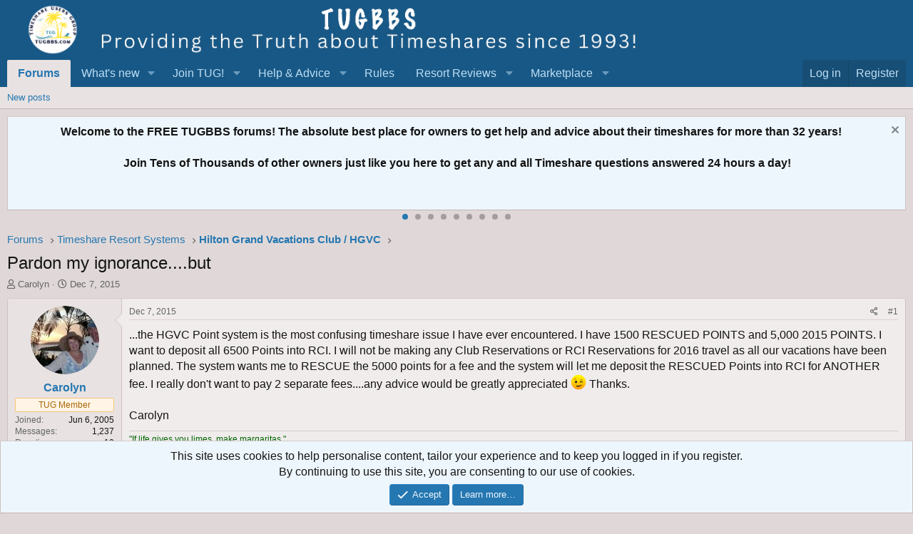

--- FILE ---
content_type: text/html; charset=utf-8
request_url: https://www.google.com/recaptcha/api2/aframe
body_size: 184
content:
<!DOCTYPE HTML><html><head><meta http-equiv="content-type" content="text/html; charset=UTF-8"></head><body><script nonce="mLC_B4AAV4RsoNKdEYX6gQ">/** Anti-fraud and anti-abuse applications only. See google.com/recaptcha */ try{var clients={'sodar':'https://pagead2.googlesyndication.com/pagead/sodar?'};window.addEventListener("message",function(a){try{if(a.source===window.parent){var b=JSON.parse(a.data);var c=clients[b['id']];if(c){var d=document.createElement('img');d.src=c+b['params']+'&rc='+(localStorage.getItem("rc::a")?sessionStorage.getItem("rc::b"):"");window.document.body.appendChild(d);sessionStorage.setItem("rc::e",parseInt(sessionStorage.getItem("rc::e")||0)+1);localStorage.setItem("rc::h",'1769482413717');}}}catch(b){}});window.parent.postMessage("_grecaptcha_ready", "*");}catch(b){}</script></body></html>